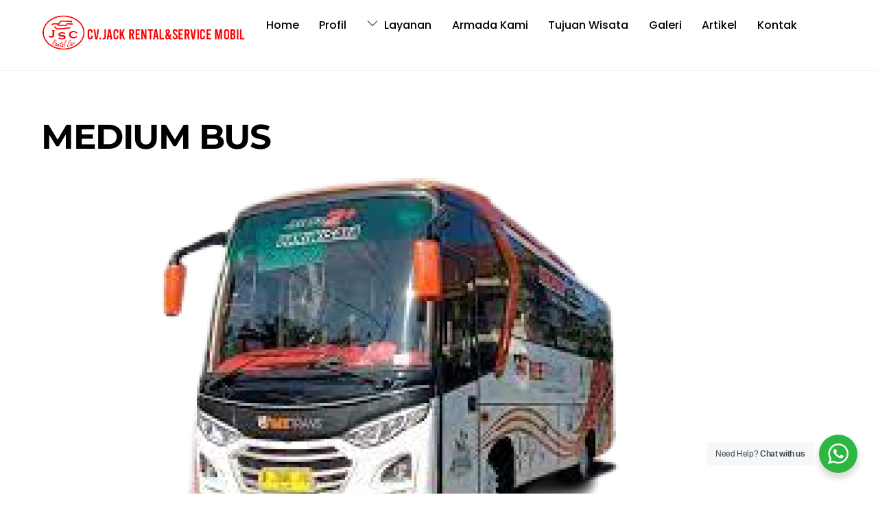

--- FILE ---
content_type: text/html; charset=UTF-8
request_url: https://rentalmobiltobasilangitjsc.com/kendaraan-2b/medium-bus-2800k/
body_size: 17674
content:
<!DOCTYPE html>
<html dir="ltr" lang="id"
 prefix="og: https://ogp.me/ns#" >
<head><meta charset="UTF-8"><meta name="viewport" content="width=device-width, initial-scale=1, minimum-scale=1"><style id="tb_inline_styles" data-no-optimize="1">.tb_animation_on{overflow-x:hidden}.themify_builder .wow{visibility:hidden;animation-fill-mode:both}[data-tf-animation]{will-change:transform,opacity,visibility}.themify_builder .tf_lax_done{transition-duration:.8s;transition-timing-function:cubic-bezier(.165,.84,.44,1)}[data-sticky-active].tb_sticky_scroll_active{z-index:1}[data-sticky-active].tb_sticky_scroll_active .hide-on-stick{display:none}@media(min-width:1025px){.hide-desktop{width:0!important;height:0!important;padding:0!important;visibility:hidden!important;margin:0!important;display:table-column!important;background:0!important;content-visibility:hidden;overflow:hidden!important}}@media(min-width:769px) and (max-width:1024px){.hide-tablet_landscape{width:0!important;height:0!important;padding:0!important;visibility:hidden!important;margin:0!important;display:table-column!important;background:0!important;content-visibility:hidden;overflow:hidden!important}}@media(min-width:601px) and (max-width:768px){.hide-tablet{width:0!important;height:0!important;padding:0!important;visibility:hidden!important;margin:0!important;display:table-column!important;background:0!important;content-visibility:hidden;overflow:hidden!important}}@media(max-width:600px){.hide-mobile{width:0!important;height:0!important;padding:0!important;visibility:hidden!important;margin:0!important;display:table-column!important;background:0!important;content-visibility:hidden;overflow:hidden!important}}@media(max-width:768px){div.module-gallery-grid{--galn:var(--galt)}}@media(max-width:600px){
 .themify_map.tf_map_loaded{width:100%!important}
 .ui.builder_button,.ui.nav li a{padding:.525em 1.15em}
 .fullheight>.row_inner:not(.tb_col_count_1){min-height:0}
 div.module-gallery-grid{--galn:var(--galm);gap:8px}
 }</style><noscript><style>.themify_builder .wow,.wow .tf_lazy{visibility:visible!important}</style></noscript> <style id="tf_lazy_style" data-no-optimize="1">
 .tf_svg_lazy{
 content-visibility:auto;
 background-size:100% 25%!important;
 background-repeat:no-repeat!important;
 background-position:0 0, 0 33.4%,0 66.6%,0 100%!important;
 transition:filter .3s linear!important;
 filter:blur(25px)!important; transform:translateZ(0)
 }
 .tf_svg_lazy_loaded{
 filter:blur(0)!important
 }
 [data-lazy]:is(.module,.module_row:not(.tb_first)),.module[data-lazy] .ui,.module_row[data-lazy]:not(.tb_first):is(>.row_inner,.module_column[data-lazy],.module_subrow[data-lazy]){
 background-image:none!important
 }
 </style><noscript><style>
 .tf_svg_lazy{
 display:none!important
 }
 </style></noscript><style id="tf_lazy_common" data-no-optimize="1">
 img{
 max-width:100%;
 height:auto
 }
 :where(.tf_in_flx,.tf_flx){display:inline-flex;flex-wrap:wrap;place-items:center}
 .tf_fa,:is(em,i) tf-lottie{display:inline-block;vertical-align:middle}:is(em,i) tf-lottie{width:1.5em;height:1.5em}.tf_fa{width:1em;height:1em;stroke-width:0;stroke:currentColor;overflow:visible;fill:currentColor;pointer-events:none;text-rendering:optimizeSpeed;buffered-rendering:static}#tf_svg symbol{overflow:visible}:where(.tf_lazy){position:relative;visibility:visible;display:block;opacity:.3}.wow .tf_lazy:not(.tf_swiper-slide){visibility:hidden;opacity:1}div.tf_audio_lazy audio{visibility:hidden;height:0;display:inline}.mejs-container{visibility:visible}.tf_iframe_lazy{transition:opacity .3s ease-in-out;min-height:10px}:where(.tf_flx),.tf_swiper-wrapper{display:flex}.tf_swiper-slide{flex-shrink:0;opacity:0;width:100%;height:100%}.tf_swiper-wrapper>br,.tf_lazy.tf_swiper-wrapper .tf_lazy:after,.tf_lazy.tf_swiper-wrapper .tf_lazy:before{display:none}.tf_lazy:after,.tf_lazy:before{content:'';display:inline-block;position:absolute;width:10px!important;height:10px!important;margin:0 3px;top:50%!important;inset-inline:auto 50%!important;border-radius:100%;background-color:currentColor;visibility:visible;animation:tf-hrz-loader infinite .75s cubic-bezier(.2,.68,.18,1.08)}.tf_lazy:after{width:6px!important;height:6px!important;inset-inline:50% auto!important;margin-top:3px;animation-delay:-.4s}@keyframes tf-hrz-loader{0%,100%{transform:scale(1);opacity:1}50%{transform:scale(.1);opacity:.6}}.tf_lazy_lightbox{position:fixed;background:rgba(11,11,11,.8);color:#ccc;top:0;left:0;display:flex;align-items:center;justify-content:center;z-index:999}.tf_lazy_lightbox .tf_lazy:after,.tf_lazy_lightbox .tf_lazy:before{background:#fff}.tf_vd_lazy,tf-lottie{display:flex;flex-wrap:wrap}tf-lottie{aspect-ratio:1.777}.tf_w.tf_vd_lazy video{width:100%;height:auto;position:static;object-fit:cover}
 </style><title>MEDIUM BUS - rentalmobiltobasilangitjsc.com</title><meta name="description" content="mulai dari IDR 2.800.000 juta /hari" /><meta name="robots" content="max-image-preview:large" /><link rel="canonical" href="https://rentalmobiltobasilangitjsc.com/kendaraan-2b/medium-bus-2800k/" /><meta name="generator" content="All in One SEO (AIOSEO) 4.3.8" /><meta property="og:locale" content="id_ID" /><meta property="og:site_name" content="rentalmobiltobasilangitjsc.com -" /><meta property="og:type" content="article" /><meta property="og:title" content="MEDIUM BUS - rentalmobiltobasilangitjsc.com" /><meta property="og:description" content="mulai dari IDR 2.800.000 juta /hari" /><meta property="og:url" content="https://rentalmobiltobasilangitjsc.com/kendaraan-2b/medium-bus-2800k/" /><meta property="article:published_time" content="2023-04-01T03:23:25+00:00" /><meta property="article:modified_time" content="2023-04-03T07:45:32+00:00" /><meta name="twitter:card" content="summary_large_image" /><meta name="twitter:title" content="MEDIUM BUS - rentalmobiltobasilangitjsc.com" /><meta name="twitter:description" content="mulai dari IDR 2.800.000 juta /hari" /><script type="application/ld+json" class="aioseo-schema">{"@context":"https:\/\/schema.org","@graph":[{"@type":"BlogPosting","@id":"https:\/\/rentalmobiltobasilangitjsc.com\/kendaraan-2b\/medium-bus-2800k\/#blogposting","name":"MEDIUM BUS - rentalmobiltobasilangitjsc.com","headline":"MEDIUM BUS","author":{"@id":"https:\/\/rentalmobiltobasilangitjsc.com\/author\/admin\/#author"},"publisher":{"@id":"https:\/\/rentalmobiltobasilangitjsc.com\/#organization"},"image":{"@type":"ImageObject","url":"https:\/\/rentalmobiltobasilangitjsc.com\/wp-content\/uploads\/2023\/04\/download__4_-removebg-preview.png","width":275,"height":183},"datePublished":"2023-04-01T03:23:25+07:00","dateModified":"2023-04-03T07:45:32+07:00","inLanguage":"id-ID","mainEntityOfPage":{"@id":"https:\/\/rentalmobiltobasilangitjsc.com\/kendaraan-2b\/medium-bus-2800k\/#webpage"},"isPartOf":{"@id":"https:\/\/rentalmobiltobasilangitjsc.com\/kendaraan-2b\/medium-bus-2800k\/#webpage"},"articleSection":"kendaraan 2B"},{"@type":"BreadcrumbList","@id":"https:\/\/rentalmobiltobasilangitjsc.com\/kendaraan-2b\/medium-bus-2800k\/#breadcrumblist","itemListElement":[{"@type":"ListItem","@id":"https:\/\/rentalmobiltobasilangitjsc.com\/#listItem","position":1,"item":{"@type":"WebPage","@id":"https:\/\/rentalmobiltobasilangitjsc.com\/","name":"Beranda","description":"Jenis Mobil Pilihan Armada Berikut ini pilihan unit mobil yang disediakan oleh Rental Mobil Toba Silangit JSC. Tarif sudah termasuk driver. Booking Via WhatsApp Booking Via WhatsApp Booking Via WhatsApp Booking Via WhatsApp Booking Via WhatsApp Booking Via WhatsApp Lihat Selengkapnya Testimonials Review Pelanggan Tentang Rental Mobil Toba Silangit Sudah beberapa kali menggunakan jasa Rental","url":"https:\/\/rentalmobiltobasilangitjsc.com\/"},"nextItem":"https:\/\/rentalmobiltobasilangitjsc.com\/category\/kendaraan-2b\/#listItem"},{"@type":"ListItem","@id":"https:\/\/rentalmobiltobasilangitjsc.com\/category\/kendaraan-2b\/#listItem","position":2,"item":{"@type":"WebPage","@id":"https:\/\/rentalmobiltobasilangitjsc.com\/category\/kendaraan-2b\/","name":"kendaraan 2B","description":"mulai dari IDR 2.800.000 juta \/hari","url":"https:\/\/rentalmobiltobasilangitjsc.com\/category\/kendaraan-2b\/"},"nextItem":"https:\/\/rentalmobiltobasilangitjsc.com\/kendaraan-2b\/medium-bus-2800k\/#listItem","previousItem":"https:\/\/rentalmobiltobasilangitjsc.com\/#listItem"},{"@type":"ListItem","@id":"https:\/\/rentalmobiltobasilangitjsc.com\/kendaraan-2b\/medium-bus-2800k\/#listItem","position":3,"item":{"@type":"WebPage","@id":"https:\/\/rentalmobiltobasilangitjsc.com\/kendaraan-2b\/medium-bus-2800k\/","name":"MEDIUM BUS","description":"mulai dari IDR 2.800.000 juta \/hari","url":"https:\/\/rentalmobiltobasilangitjsc.com\/kendaraan-2b\/medium-bus-2800k\/"},"previousItem":"https:\/\/rentalmobiltobasilangitjsc.com\/category\/kendaraan-2b\/#listItem"}]},{"@type":"Organization","@id":"https:\/\/rentalmobiltobasilangitjsc.com\/#organization","name":"rentalmobiltobasilangitjsc.com","url":"https:\/\/rentalmobiltobasilangitjsc.com\/"},{"@type":"Person","@id":"https:\/\/rentalmobiltobasilangitjsc.com\/author\/admin\/#author","url":"https:\/\/rentalmobiltobasilangitjsc.com\/author\/admin\/","name":"admin","image":{"@type":"ImageObject","@id":"https:\/\/rentalmobiltobasilangitjsc.com\/kendaraan-2b\/medium-bus-2800k\/#authorImage","url":"https:\/\/secure.gravatar.com\/avatar\/58d942f61e9398b1f1fda9229cd77f0a09bf3335a0b03d03354c1ad03b79c438?s=96&d=mm&r=g","width":96,"height":96,"caption":"admin"}},{"@type":"WebPage","@id":"https:\/\/rentalmobiltobasilangitjsc.com\/kendaraan-2b\/medium-bus-2800k\/#webpage","url":"https:\/\/rentalmobiltobasilangitjsc.com\/kendaraan-2b\/medium-bus-2800k\/","name":"MEDIUM BUS - rentalmobiltobasilangitjsc.com","description":"mulai dari IDR 2.800.000 juta \/hari","inLanguage":"id-ID","isPartOf":{"@id":"https:\/\/rentalmobiltobasilangitjsc.com\/#website"},"breadcrumb":{"@id":"https:\/\/rentalmobiltobasilangitjsc.com\/kendaraan-2b\/medium-bus-2800k\/#breadcrumblist"},"author":{"@id":"https:\/\/rentalmobiltobasilangitjsc.com\/author\/admin\/#author"},"creator":{"@id":"https:\/\/rentalmobiltobasilangitjsc.com\/author\/admin\/#author"},"image":{"@type":"ImageObject","url":"https:\/\/rentalmobiltobasilangitjsc.com\/wp-content\/uploads\/2023\/04\/download__4_-removebg-preview.png","@id":"https:\/\/rentalmobiltobasilangitjsc.com\/#mainImage","width":275,"height":183},"primaryImageOfPage":{"@id":"https:\/\/rentalmobiltobasilangitjsc.com\/kendaraan-2b\/medium-bus-2800k\/#mainImage"},"datePublished":"2023-04-01T03:23:25+07:00","dateModified":"2023-04-03T07:45:32+07:00"},{"@type":"WebSite","@id":"https:\/\/rentalmobiltobasilangitjsc.com\/#website","url":"https:\/\/rentalmobiltobasilangitjsc.com\/","name":"rentalmobiltobasilangitjsc.com","inLanguage":"id-ID","publisher":{"@id":"https:\/\/rentalmobiltobasilangitjsc.com\/#organization"}}]}</script><link rel="alternate" type="application/rss+xml" title="rentalmobiltobasilangitjsc.com &raquo; Feed" href="https://rentalmobiltobasilangitjsc.com/feed/" />
<link rel="alternate" type="application/rss+xml" title="rentalmobiltobasilangitjsc.com &raquo; Umpan Komentar" href="https://rentalmobiltobasilangitjsc.com/comments/feed/" />
<link rel="alternate" type="application/rss+xml" title="rentalmobiltobasilangitjsc.com &raquo; MEDIUM BUS Umpan Komentar" href="https://rentalmobiltobasilangitjsc.com/kendaraan-2b/medium-bus-2800k/feed/" />
<link rel="alternate" title="oEmbed (JSON)" type="application/json+oembed" href="https://rentalmobiltobasilangitjsc.com/wp-json/oembed/1.0/embed?url=https%3A%2F%2Frentalmobiltobasilangitjsc.com%2Fkendaraan-2b%2Fmedium-bus-2800k%2F" />
<link rel="alternate" title="oEmbed (XML)" type="text/xml+oembed" href="https://rentalmobiltobasilangitjsc.com/wp-json/oembed/1.0/embed?url=https%3A%2F%2Frentalmobiltobasilangitjsc.com%2Fkendaraan-2b%2Fmedium-bus-2800k%2F&#038;format=xml" />
<style id='wp-img-auto-sizes-contain-inline-css'>
img:is([sizes=auto i],[sizes^="auto," i]){contain-intrinsic-size:3000px 1500px}
/*# sourceURL=wp-img-auto-sizes-contain-inline-css */
</style>
<link rel="preload" href="https://rentalmobiltobasilangitjsc.com/wp-content/plugins/wp-whatsapp/assets/dist/css/style.css?ver=6.9" as="style"><link rel='stylesheet' id='nta-css-popup-css' href='https://rentalmobiltobasilangitjsc.com/wp-content/plugins/wp-whatsapp/assets/dist/css/style.css?ver=6.9' media='all' />
<style id='global-styles-inline-css'>
:root{--wp--preset--aspect-ratio--square: 1;--wp--preset--aspect-ratio--4-3: 4/3;--wp--preset--aspect-ratio--3-4: 3/4;--wp--preset--aspect-ratio--3-2: 3/2;--wp--preset--aspect-ratio--2-3: 2/3;--wp--preset--aspect-ratio--16-9: 16/9;--wp--preset--aspect-ratio--9-16: 9/16;--wp--preset--color--black: #000000;--wp--preset--color--cyan-bluish-gray: #abb8c3;--wp--preset--color--white: #ffffff;--wp--preset--color--pale-pink: #f78da7;--wp--preset--color--vivid-red: #cf2e2e;--wp--preset--color--luminous-vivid-orange: #ff6900;--wp--preset--color--luminous-vivid-amber: #fcb900;--wp--preset--color--light-green-cyan: #7bdcb5;--wp--preset--color--vivid-green-cyan: #00d084;--wp--preset--color--pale-cyan-blue: #8ed1fc;--wp--preset--color--vivid-cyan-blue: #0693e3;--wp--preset--color--vivid-purple: #9b51e0;--wp--preset--gradient--vivid-cyan-blue-to-vivid-purple: linear-gradient(135deg,rgb(6,147,227) 0%,rgb(155,81,224) 100%);--wp--preset--gradient--light-green-cyan-to-vivid-green-cyan: linear-gradient(135deg,rgb(122,220,180) 0%,rgb(0,208,130) 100%);--wp--preset--gradient--luminous-vivid-amber-to-luminous-vivid-orange: linear-gradient(135deg,rgb(252,185,0) 0%,rgb(255,105,0) 100%);--wp--preset--gradient--luminous-vivid-orange-to-vivid-red: linear-gradient(135deg,rgb(255,105,0) 0%,rgb(207,46,46) 100%);--wp--preset--gradient--very-light-gray-to-cyan-bluish-gray: linear-gradient(135deg,rgb(238,238,238) 0%,rgb(169,184,195) 100%);--wp--preset--gradient--cool-to-warm-spectrum: linear-gradient(135deg,rgb(74,234,220) 0%,rgb(151,120,209) 20%,rgb(207,42,186) 40%,rgb(238,44,130) 60%,rgb(251,105,98) 80%,rgb(254,248,76) 100%);--wp--preset--gradient--blush-light-purple: linear-gradient(135deg,rgb(255,206,236) 0%,rgb(152,150,240) 100%);--wp--preset--gradient--blush-bordeaux: linear-gradient(135deg,rgb(254,205,165) 0%,rgb(254,45,45) 50%,rgb(107,0,62) 100%);--wp--preset--gradient--luminous-dusk: linear-gradient(135deg,rgb(255,203,112) 0%,rgb(199,81,192) 50%,rgb(65,88,208) 100%);--wp--preset--gradient--pale-ocean: linear-gradient(135deg,rgb(255,245,203) 0%,rgb(182,227,212) 50%,rgb(51,167,181) 100%);--wp--preset--gradient--electric-grass: linear-gradient(135deg,rgb(202,248,128) 0%,rgb(113,206,126) 100%);--wp--preset--gradient--midnight: linear-gradient(135deg,rgb(2,3,129) 0%,rgb(40,116,252) 100%);--wp--preset--font-size--small: 13px;--wp--preset--font-size--medium: clamp(14px, 0.875rem + ((1vw - 3.2px) * 0.469), 20px);--wp--preset--font-size--large: clamp(22.041px, 1.378rem + ((1vw - 3.2px) * 1.091), 36px);--wp--preset--font-size--x-large: clamp(25.014px, 1.563rem + ((1vw - 3.2px) * 1.327), 42px);--wp--preset--font-family--system-font: -apple-system,BlinkMacSystemFont,"Segoe UI",Roboto,Oxygen-Sans,Ubuntu,Cantarell,"Helvetica Neue",sans-serif;--wp--preset--spacing--20: 0.44rem;--wp--preset--spacing--30: 0.67rem;--wp--preset--spacing--40: 1rem;--wp--preset--spacing--50: 1.5rem;--wp--preset--spacing--60: 2.25rem;--wp--preset--spacing--70: 3.38rem;--wp--preset--spacing--80: 5.06rem;--wp--preset--shadow--natural: 6px 6px 9px rgba(0, 0, 0, 0.2);--wp--preset--shadow--deep: 12px 12px 50px rgba(0, 0, 0, 0.4);--wp--preset--shadow--sharp: 6px 6px 0px rgba(0, 0, 0, 0.2);--wp--preset--shadow--outlined: 6px 6px 0px -3px rgb(255, 255, 255), 6px 6px rgb(0, 0, 0);--wp--preset--shadow--crisp: 6px 6px 0px rgb(0, 0, 0);}:where(body) { margin: 0; }.wp-site-blocks > .alignleft { float: left; margin-right: 2em; }.wp-site-blocks > .alignright { float: right; margin-left: 2em; }.wp-site-blocks > .aligncenter { justify-content: center; margin-left: auto; margin-right: auto; }:where(.wp-site-blocks) > * { margin-block-start: 24px; margin-block-end: 0; }:where(.wp-site-blocks) > :first-child { margin-block-start: 0; }:where(.wp-site-blocks) > :last-child { margin-block-end: 0; }:root { --wp--style--block-gap: 24px; }:root :where(.is-layout-flow) > :first-child{margin-block-start: 0;}:root :where(.is-layout-flow) > :last-child{margin-block-end: 0;}:root :where(.is-layout-flow) > *{margin-block-start: 24px;margin-block-end: 0;}:root :where(.is-layout-constrained) > :first-child{margin-block-start: 0;}:root :where(.is-layout-constrained) > :last-child{margin-block-end: 0;}:root :where(.is-layout-constrained) > *{margin-block-start: 24px;margin-block-end: 0;}:root :where(.is-layout-flex){gap: 24px;}:root :where(.is-layout-grid){gap: 24px;}.is-layout-flow > .alignleft{float: left;margin-inline-start: 0;margin-inline-end: 2em;}.is-layout-flow > .alignright{float: right;margin-inline-start: 2em;margin-inline-end: 0;}.is-layout-flow > .aligncenter{margin-left: auto !important;margin-right: auto !important;}.is-layout-constrained > .alignleft{float: left;margin-inline-start: 0;margin-inline-end: 2em;}.is-layout-constrained > .alignright{float: right;margin-inline-start: 2em;margin-inline-end: 0;}.is-layout-constrained > .aligncenter{margin-left: auto !important;margin-right: auto !important;}.is-layout-constrained > :where(:not(.alignleft):not(.alignright):not(.alignfull)){margin-left: auto !important;margin-right: auto !important;}body .is-layout-flex{display: flex;}.is-layout-flex{flex-wrap: wrap;align-items: center;}.is-layout-flex > :is(*, div){margin: 0;}body .is-layout-grid{display: grid;}.is-layout-grid > :is(*, div){margin: 0;}body{font-family: var(--wp--preset--font-family--system-font);font-size: var(--wp--preset--font-size--medium);line-height: 1.6;padding-top: 0px;padding-right: 0px;padding-bottom: 0px;padding-left: 0px;}a:where(:not(.wp-element-button)){text-decoration: underline;}:root :where(.wp-element-button, .wp-block-button__link){background-color: #32373c;border-width: 0;color: #fff;font-family: inherit;font-size: inherit;font-style: inherit;font-weight: inherit;letter-spacing: inherit;line-height: inherit;padding-top: calc(0.667em + 2px);padding-right: calc(1.333em + 2px);padding-bottom: calc(0.667em + 2px);padding-left: calc(1.333em + 2px);text-decoration: none;text-transform: inherit;}.has-black-color{color: var(--wp--preset--color--black) !important;}.has-cyan-bluish-gray-color{color: var(--wp--preset--color--cyan-bluish-gray) !important;}.has-white-color{color: var(--wp--preset--color--white) !important;}.has-pale-pink-color{color: var(--wp--preset--color--pale-pink) !important;}.has-vivid-red-color{color: var(--wp--preset--color--vivid-red) !important;}.has-luminous-vivid-orange-color{color: var(--wp--preset--color--luminous-vivid-orange) !important;}.has-luminous-vivid-amber-color{color: var(--wp--preset--color--luminous-vivid-amber) !important;}.has-light-green-cyan-color{color: var(--wp--preset--color--light-green-cyan) !important;}.has-vivid-green-cyan-color{color: var(--wp--preset--color--vivid-green-cyan) !important;}.has-pale-cyan-blue-color{color: var(--wp--preset--color--pale-cyan-blue) !important;}.has-vivid-cyan-blue-color{color: var(--wp--preset--color--vivid-cyan-blue) !important;}.has-vivid-purple-color{color: var(--wp--preset--color--vivid-purple) !important;}.has-black-background-color{background-color: var(--wp--preset--color--black) !important;}.has-cyan-bluish-gray-background-color{background-color: var(--wp--preset--color--cyan-bluish-gray) !important;}.has-white-background-color{background-color: var(--wp--preset--color--white) !important;}.has-pale-pink-background-color{background-color: var(--wp--preset--color--pale-pink) !important;}.has-vivid-red-background-color{background-color: var(--wp--preset--color--vivid-red) !important;}.has-luminous-vivid-orange-background-color{background-color: var(--wp--preset--color--luminous-vivid-orange) !important;}.has-luminous-vivid-amber-background-color{background-color: var(--wp--preset--color--luminous-vivid-amber) !important;}.has-light-green-cyan-background-color{background-color: var(--wp--preset--color--light-green-cyan) !important;}.has-vivid-green-cyan-background-color{background-color: var(--wp--preset--color--vivid-green-cyan) !important;}.has-pale-cyan-blue-background-color{background-color: var(--wp--preset--color--pale-cyan-blue) !important;}.has-vivid-cyan-blue-background-color{background-color: var(--wp--preset--color--vivid-cyan-blue) !important;}.has-vivid-purple-background-color{background-color: var(--wp--preset--color--vivid-purple) !important;}.has-black-border-color{border-color: var(--wp--preset--color--black) !important;}.has-cyan-bluish-gray-border-color{border-color: var(--wp--preset--color--cyan-bluish-gray) !important;}.has-white-border-color{border-color: var(--wp--preset--color--white) !important;}.has-pale-pink-border-color{border-color: var(--wp--preset--color--pale-pink) !important;}.has-vivid-red-border-color{border-color: var(--wp--preset--color--vivid-red) !important;}.has-luminous-vivid-orange-border-color{border-color: var(--wp--preset--color--luminous-vivid-orange) !important;}.has-luminous-vivid-amber-border-color{border-color: var(--wp--preset--color--luminous-vivid-amber) !important;}.has-light-green-cyan-border-color{border-color: var(--wp--preset--color--light-green-cyan) !important;}.has-vivid-green-cyan-border-color{border-color: var(--wp--preset--color--vivid-green-cyan) !important;}.has-pale-cyan-blue-border-color{border-color: var(--wp--preset--color--pale-cyan-blue) !important;}.has-vivid-cyan-blue-border-color{border-color: var(--wp--preset--color--vivid-cyan-blue) !important;}.has-vivid-purple-border-color{border-color: var(--wp--preset--color--vivid-purple) !important;}.has-vivid-cyan-blue-to-vivid-purple-gradient-background{background: var(--wp--preset--gradient--vivid-cyan-blue-to-vivid-purple) !important;}.has-light-green-cyan-to-vivid-green-cyan-gradient-background{background: var(--wp--preset--gradient--light-green-cyan-to-vivid-green-cyan) !important;}.has-luminous-vivid-amber-to-luminous-vivid-orange-gradient-background{background: var(--wp--preset--gradient--luminous-vivid-amber-to-luminous-vivid-orange) !important;}.has-luminous-vivid-orange-to-vivid-red-gradient-background{background: var(--wp--preset--gradient--luminous-vivid-orange-to-vivid-red) !important;}.has-very-light-gray-to-cyan-bluish-gray-gradient-background{background: var(--wp--preset--gradient--very-light-gray-to-cyan-bluish-gray) !important;}.has-cool-to-warm-spectrum-gradient-background{background: var(--wp--preset--gradient--cool-to-warm-spectrum) !important;}.has-blush-light-purple-gradient-background{background: var(--wp--preset--gradient--blush-light-purple) !important;}.has-blush-bordeaux-gradient-background{background: var(--wp--preset--gradient--blush-bordeaux) !important;}.has-luminous-dusk-gradient-background{background: var(--wp--preset--gradient--luminous-dusk) !important;}.has-pale-ocean-gradient-background{background: var(--wp--preset--gradient--pale-ocean) !important;}.has-electric-grass-gradient-background{background: var(--wp--preset--gradient--electric-grass) !important;}.has-midnight-gradient-background{background: var(--wp--preset--gradient--midnight) !important;}.has-small-font-size{font-size: var(--wp--preset--font-size--small) !important;}.has-medium-font-size{font-size: var(--wp--preset--font-size--medium) !important;}.has-large-font-size{font-size: var(--wp--preset--font-size--large) !important;}.has-x-large-font-size{font-size: var(--wp--preset--font-size--x-large) !important;}.has-system-font-font-family{font-family: var(--wp--preset--font-family--system-font) !important;}
:root :where(.wp-block-pullquote){font-size: clamp(0.984em, 0.984rem + ((1vw - 0.2em) * 0.645), 1.5em);line-height: 1.6;}
/*# sourceURL=global-styles-inline-css */
</style>
<script defer="defer" src="https://rentalmobiltobasilangitjsc.com/wp-includes/js/jquery/jquery.min.js?ver=3.7.1" id="jquery-core-js"></script>
<script defer="defer" src="https://rentalmobiltobasilangitjsc.com/wp-includes/js/jquery/jquery-migrate.min.js?ver=3.4.1" id="jquery-migrate-js"></script>
<link rel="https://api.w.org/" href="https://rentalmobiltobasilangitjsc.com/wp-json/" /><link rel="alternate" title="JSON" type="application/json" href="https://rentalmobiltobasilangitjsc.com/wp-json/wp/v2/posts/209" /><link rel="EditURI" type="application/rsd+xml" title="RSD" href="https://rentalmobiltobasilangitjsc.com/xmlrpc.php?rsd" />
<meta name="generator" content="WordPress 6.9" />
<link rel='shortlink' href='https://rentalmobiltobasilangitjsc.com/?p=209' /><style>@keyframes themifyAnimatedBG{
 0%{background-color:#33baab}100%{background-color:#e33b9e}50%{background-color:#4961d7}33.3%{background-color:#2ea85c}25%{background-color:#2bb8ed}20%{background-color:#dd5135}
 }
 .module_row.animated-bg{
 animation:themifyAnimatedBG 30000ms infinite alternate
 }</style><meta name="google-site-verification" content="JxWt4sCvPXQ7PrL8NR20gtC0mseEnNPbhWXJO3Wz8Q4" /><meta name="google-site-verification" content="dGUT5K9Civ-7f-5tXPEJe0aBuqun9FlMdu8cr8OxaP4" /><link rel="prefetch" href="https://rentalmobiltobasilangitjsc.com/wp-content/themes/themify-ultra/js/themify-script.js?ver=8.0.8" as="script" fetchpriority="low"><link rel="prefetch" href="https://rentalmobiltobasilangitjsc.com/wp-content/themes/themify-ultra/themify/js/modules/themify-sidemenu.js?ver=8.2.0" as="script" fetchpriority="low"><link rel="preload" href="https://rentalmobiltobasilangitjsc.com/wp-content/uploads/2023/03/logo-JSC.png" as="image"><link rel="preload" href="https://rentalmobiltobasilangitjsc.com/wp-content/themes/themify-ultra/themify/themify-builder/js/themify-builder-script.js?ver=8.2.0" as="script" fetchpriority="low"><style id="tf_gf_fonts_style">@font-face{font-family:'Montserrat';font-style:italic;font-display:swap;src:url(https://fonts.gstatic.com/s/montserrat/v31/JTUQjIg1_i6t8kCHKm459WxRxC7mw9c.woff2) format('woff2');unicode-range:U+0460-052F,U+1C80-1C8A,U+20B4,U+2DE0-2DFF,U+A640-A69F,U+FE2E-FE2F;}@font-face{font-family:'Montserrat';font-style:italic;font-display:swap;src:url(https://fonts.gstatic.com/s/montserrat/v31/JTUQjIg1_i6t8kCHKm459WxRzS7mw9c.woff2) format('woff2');unicode-range:U+0301,U+0400-045F,U+0490-0491,U+04B0-04B1,U+2116;}@font-face{font-family:'Montserrat';font-style:italic;font-display:swap;src:url(https://fonts.gstatic.com/s/montserrat/v31/JTUQjIg1_i6t8kCHKm459WxRxi7mw9c.woff2) format('woff2');unicode-range:U+0102-0103,U+0110-0111,U+0128-0129,U+0168-0169,U+01A0-01A1,U+01AF-01B0,U+0300-0301,U+0303-0304,U+0308-0309,U+0323,U+0329,U+1EA0-1EF9,U+20AB;}@font-face{font-family:'Montserrat';font-style:italic;font-display:swap;src:url(https://fonts.gstatic.com/s/montserrat/v31/JTUQjIg1_i6t8kCHKm459WxRxy7mw9c.woff2) format('woff2');unicode-range:U+0100-02BA,U+02BD-02C5,U+02C7-02CC,U+02CE-02D7,U+02DD-02FF,U+0304,U+0308,U+0329,U+1D00-1DBF,U+1E00-1E9F,U+1EF2-1EFF,U+2020,U+20A0-20AB,U+20AD-20C0,U+2113,U+2C60-2C7F,U+A720-A7FF;}@font-face{font-family:'Montserrat';font-style:italic;font-display:swap;src:url(https://fonts.gstatic.com/s/montserrat/v31/JTUQjIg1_i6t8kCHKm459WxRyS7m.woff2) format('woff2');unicode-range:U+0000-00FF,U+0131,U+0152-0153,U+02BB-02BC,U+02C6,U+02DA,U+02DC,U+0304,U+0308,U+0329,U+2000-206F,U+20AC,U+2122,U+2191,U+2193,U+2212,U+2215,U+FEFF,U+FFFD;}@font-face{font-family:'Montserrat';font-style:italic;font-weight:700;font-display:swap;src:url(https://fonts.gstatic.com/s/montserrat/v31/JTUQjIg1_i6t8kCHKm459WxRxC7mw9c.woff2) format('woff2');unicode-range:U+0460-052F,U+1C80-1C8A,U+20B4,U+2DE0-2DFF,U+A640-A69F,U+FE2E-FE2F;}@font-face{font-family:'Montserrat';font-style:italic;font-weight:700;font-display:swap;src:url(https://fonts.gstatic.com/s/montserrat/v31/JTUQjIg1_i6t8kCHKm459WxRzS7mw9c.woff2) format('woff2');unicode-range:U+0301,U+0400-045F,U+0490-0491,U+04B0-04B1,U+2116;}@font-face{font-family:'Montserrat';font-style:italic;font-weight:700;font-display:swap;src:url(https://fonts.gstatic.com/s/montserrat/v31/JTUQjIg1_i6t8kCHKm459WxRxi7mw9c.woff2) format('woff2');unicode-range:U+0102-0103,U+0110-0111,U+0128-0129,U+0168-0169,U+01A0-01A1,U+01AF-01B0,U+0300-0301,U+0303-0304,U+0308-0309,U+0323,U+0329,U+1EA0-1EF9,U+20AB;}@font-face{font-family:'Montserrat';font-style:italic;font-weight:700;font-display:swap;src:url(https://fonts.gstatic.com/s/montserrat/v31/JTUQjIg1_i6t8kCHKm459WxRxy7mw9c.woff2) format('woff2');unicode-range:U+0100-02BA,U+02BD-02C5,U+02C7-02CC,U+02CE-02D7,U+02DD-02FF,U+0304,U+0308,U+0329,U+1D00-1DBF,U+1E00-1E9F,U+1EF2-1EFF,U+2020,U+20A0-20AB,U+20AD-20C0,U+2113,U+2C60-2C7F,U+A720-A7FF;}@font-face{font-family:'Montserrat';font-style:italic;font-weight:700;font-display:swap;src:url(https://fonts.gstatic.com/s/montserrat/v31/JTUQjIg1_i6t8kCHKm459WxRyS7m.woff2) format('woff2');unicode-range:U+0000-00FF,U+0131,U+0152-0153,U+02BB-02BC,U+02C6,U+02DA,U+02DC,U+0304,U+0308,U+0329,U+2000-206F,U+20AC,U+2122,U+2191,U+2193,U+2212,U+2215,U+FEFF,U+FFFD;}@font-face{font-family:'Montserrat';font-display:swap;src:url(https://fonts.gstatic.com/s/montserrat/v31/JTUSjIg1_i6t8kCHKm459WRhyzbi.woff2) format('woff2');unicode-range:U+0460-052F,U+1C80-1C8A,U+20B4,U+2DE0-2DFF,U+A640-A69F,U+FE2E-FE2F;}@font-face{font-family:'Montserrat';font-display:swap;src:url(https://fonts.gstatic.com/s/montserrat/v31/JTUSjIg1_i6t8kCHKm459W1hyzbi.woff2) format('woff2');unicode-range:U+0301,U+0400-045F,U+0490-0491,U+04B0-04B1,U+2116;}@font-face{font-family:'Montserrat';font-display:swap;src:url(https://fonts.gstatic.com/s/montserrat/v31/JTUSjIg1_i6t8kCHKm459WZhyzbi.woff2) format('woff2');unicode-range:U+0102-0103,U+0110-0111,U+0128-0129,U+0168-0169,U+01A0-01A1,U+01AF-01B0,U+0300-0301,U+0303-0304,U+0308-0309,U+0323,U+0329,U+1EA0-1EF9,U+20AB;}@font-face{font-family:'Montserrat';font-display:swap;src:url(https://fonts.gstatic.com/s/montserrat/v31/JTUSjIg1_i6t8kCHKm459Wdhyzbi.woff2) format('woff2');unicode-range:U+0100-02BA,U+02BD-02C5,U+02C7-02CC,U+02CE-02D7,U+02DD-02FF,U+0304,U+0308,U+0329,U+1D00-1DBF,U+1E00-1E9F,U+1EF2-1EFF,U+2020,U+20A0-20AB,U+20AD-20C0,U+2113,U+2C60-2C7F,U+A720-A7FF;}@font-face{font-family:'Montserrat';font-display:swap;src:url(https://fonts.gstatic.com/s/montserrat/v31/JTUSjIg1_i6t8kCHKm459Wlhyw.woff2) format('woff2');unicode-range:U+0000-00FF,U+0131,U+0152-0153,U+02BB-02BC,U+02C6,U+02DA,U+02DC,U+0304,U+0308,U+0329,U+2000-206F,U+20AC,U+2122,U+2191,U+2193,U+2212,U+2215,U+FEFF,U+FFFD;}@font-face{font-family:'Montserrat';font-weight:700;font-display:swap;src:url(https://fonts.gstatic.com/s/montserrat/v31/JTUSjIg1_i6t8kCHKm459WRhyzbi.woff2) format('woff2');unicode-range:U+0460-052F,U+1C80-1C8A,U+20B4,U+2DE0-2DFF,U+A640-A69F,U+FE2E-FE2F;}@font-face{font-family:'Montserrat';font-weight:700;font-display:swap;src:url(https://fonts.gstatic.com/s/montserrat/v31/JTUSjIg1_i6t8kCHKm459W1hyzbi.woff2) format('woff2');unicode-range:U+0301,U+0400-045F,U+0490-0491,U+04B0-04B1,U+2116;}@font-face{font-family:'Montserrat';font-weight:700;font-display:swap;src:url(https://fonts.gstatic.com/s/montserrat/v31/JTUSjIg1_i6t8kCHKm459WZhyzbi.woff2) format('woff2');unicode-range:U+0102-0103,U+0110-0111,U+0128-0129,U+0168-0169,U+01A0-01A1,U+01AF-01B0,U+0300-0301,U+0303-0304,U+0308-0309,U+0323,U+0329,U+1EA0-1EF9,U+20AB;}@font-face{font-family:'Montserrat';font-weight:700;font-display:swap;src:url(https://fonts.gstatic.com/s/montserrat/v31/JTUSjIg1_i6t8kCHKm459Wdhyzbi.woff2) format('woff2');unicode-range:U+0100-02BA,U+02BD-02C5,U+02C7-02CC,U+02CE-02D7,U+02DD-02FF,U+0304,U+0308,U+0329,U+1D00-1DBF,U+1E00-1E9F,U+1EF2-1EFF,U+2020,U+20A0-20AB,U+20AD-20C0,U+2113,U+2C60-2C7F,U+A720-A7FF;}@font-face{font-family:'Montserrat';font-weight:700;font-display:swap;src:url(https://fonts.gstatic.com/s/montserrat/v31/JTUSjIg1_i6t8kCHKm459Wlhyw.woff2) format('woff2');unicode-range:U+0000-00FF,U+0131,U+0152-0153,U+02BB-02BC,U+02C6,U+02DA,U+02DC,U+0304,U+0308,U+0329,U+2000-206F,U+20AC,U+2122,U+2191,U+2193,U+2212,U+2215,U+FEFF,U+FFFD;}@font-face{font-family:'Poppins';font-style:italic;font-display:swap;src:url(https://fonts.gstatic.com/s/poppins/v24/pxiGyp8kv8JHgFVrJJLucXtAKPY.woff2) format('woff2');unicode-range:U+0900-097F,U+1CD0-1CF9,U+200C-200D,U+20A8,U+20B9,U+20F0,U+25CC,U+A830-A839,U+A8E0-A8FF,U+11B00-11B09;}@font-face{font-family:'Poppins';font-style:italic;font-display:swap;src:url(https://fonts.gstatic.com/s/poppins/v24/pxiGyp8kv8JHgFVrJJLufntAKPY.woff2) format('woff2');unicode-range:U+0100-02BA,U+02BD-02C5,U+02C7-02CC,U+02CE-02D7,U+02DD-02FF,U+0304,U+0308,U+0329,U+1D00-1DBF,U+1E00-1E9F,U+1EF2-1EFF,U+2020,U+20A0-20AB,U+20AD-20C0,U+2113,U+2C60-2C7F,U+A720-A7FF;}@font-face{font-family:'Poppins';font-style:italic;font-display:swap;src:url(https://fonts.gstatic.com/s/poppins/v24/pxiGyp8kv8JHgFVrJJLucHtA.woff2) format('woff2');unicode-range:U+0000-00FF,U+0131,U+0152-0153,U+02BB-02BC,U+02C6,U+02DA,U+02DC,U+0304,U+0308,U+0329,U+2000-206F,U+20AC,U+2122,U+2191,U+2193,U+2212,U+2215,U+FEFF,U+FFFD;}@font-face{font-family:'Poppins';font-style:italic;font-weight:500;font-display:swap;src:url(https://fonts.gstatic.com/s/poppins/v24/pxiDyp8kv8JHgFVrJJLmg1hVFteOcEg.woff2) format('woff2');unicode-range:U+0900-097F,U+1CD0-1CF9,U+200C-200D,U+20A8,U+20B9,U+20F0,U+25CC,U+A830-A839,U+A8E0-A8FF,U+11B00-11B09;}@font-face{font-family:'Poppins';font-style:italic;font-weight:500;font-display:swap;src:url(https://fonts.gstatic.com/s/poppins/v24/pxiDyp8kv8JHgFVrJJLmg1hVGdeOcEg.woff2) format('woff2');unicode-range:U+0100-02BA,U+02BD-02C5,U+02C7-02CC,U+02CE-02D7,U+02DD-02FF,U+0304,U+0308,U+0329,U+1D00-1DBF,U+1E00-1E9F,U+1EF2-1EFF,U+2020,U+20A0-20AB,U+20AD-20C0,U+2113,U+2C60-2C7F,U+A720-A7FF;}@font-face{font-family:'Poppins';font-style:italic;font-weight:500;font-display:swap;src:url(https://fonts.gstatic.com/s/poppins/v24/pxiDyp8kv8JHgFVrJJLmg1hVF9eO.woff2) format('woff2');unicode-range:U+0000-00FF,U+0131,U+0152-0153,U+02BB-02BC,U+02C6,U+02DA,U+02DC,U+0304,U+0308,U+0329,U+2000-206F,U+20AC,U+2122,U+2191,U+2193,U+2212,U+2215,U+FEFF,U+FFFD;}@font-face{font-family:'Poppins';font-display:swap;src:url(https://fonts.gstatic.com/s/poppins/v24/pxiEyp8kv8JHgFVrJJbecmNE.woff2) format('woff2');unicode-range:U+0900-097F,U+1CD0-1CF9,U+200C-200D,U+20A8,U+20B9,U+20F0,U+25CC,U+A830-A839,U+A8E0-A8FF,U+11B00-11B09;}@font-face{font-family:'Poppins';font-display:swap;src:url(https://fonts.gstatic.com/s/poppins/v24/pxiEyp8kv8JHgFVrJJnecmNE.woff2) format('woff2');unicode-range:U+0100-02BA,U+02BD-02C5,U+02C7-02CC,U+02CE-02D7,U+02DD-02FF,U+0304,U+0308,U+0329,U+1D00-1DBF,U+1E00-1E9F,U+1EF2-1EFF,U+2020,U+20A0-20AB,U+20AD-20C0,U+2113,U+2C60-2C7F,U+A720-A7FF;}@font-face{font-family:'Poppins';font-display:swap;src:url(https://fonts.gstatic.com/s/poppins/v24/pxiEyp8kv8JHgFVrJJfecg.woff2) format('woff2');unicode-range:U+0000-00FF,U+0131,U+0152-0153,U+02BB-02BC,U+02C6,U+02DA,U+02DC,U+0304,U+0308,U+0329,U+2000-206F,U+20AC,U+2122,U+2191,U+2193,U+2212,U+2215,U+FEFF,U+FFFD;}@font-face{font-family:'Poppins';font-weight:500;font-display:swap;src:url(https://fonts.gstatic.com/s/poppins/v24/pxiByp8kv8JHgFVrLGT9Z11lFc-K.woff2) format('woff2');unicode-range:U+0900-097F,U+1CD0-1CF9,U+200C-200D,U+20A8,U+20B9,U+20F0,U+25CC,U+A830-A839,U+A8E0-A8FF,U+11B00-11B09;}@font-face{font-family:'Poppins';font-weight:500;font-display:swap;src:url(https://fonts.gstatic.com/s/poppins/v24/pxiByp8kv8JHgFVrLGT9Z1JlFc-K.woff2) format('woff2');unicode-range:U+0100-02BA,U+02BD-02C5,U+02C7-02CC,U+02CE-02D7,U+02DD-02FF,U+0304,U+0308,U+0329,U+1D00-1DBF,U+1E00-1E9F,U+1EF2-1EFF,U+2020,U+20A0-20AB,U+20AD-20C0,U+2113,U+2C60-2C7F,U+A720-A7FF;}@font-face{font-family:'Poppins';font-weight:500;font-display:swap;src:url(https://fonts.gstatic.com/s/poppins/v24/pxiByp8kv8JHgFVrLGT9Z1xlFQ.woff2) format('woff2');unicode-range:U+0000-00FF,U+0131,U+0152-0153,U+02BB-02BC,U+02C6,U+02DA,U+02DC,U+0304,U+0308,U+0329,U+2000-206F,U+20AC,U+2122,U+2191,U+2193,U+2212,U+2215,U+FEFF,U+FFFD;}@font-face{font-family:'Public Sans';font-style:italic;font-display:swap;src:url(https://fonts.gstatic.com/s/publicsans/v21/ijwTs572Xtc6ZYQws9YVwnNDTJPax9k0.woff2) format('woff2');unicode-range:U+0102-0103,U+0110-0111,U+0128-0129,U+0168-0169,U+01A0-01A1,U+01AF-01B0,U+0300-0301,U+0303-0304,U+0308-0309,U+0323,U+0329,U+1EA0-1EF9,U+20AB;}@font-face{font-family:'Public Sans';font-style:italic;font-display:swap;src:url(https://fonts.gstatic.com/s/publicsans/v21/ijwTs572Xtc6ZYQws9YVwnNDTJLax9k0.woff2) format('woff2');unicode-range:U+0100-02BA,U+02BD-02C5,U+02C7-02CC,U+02CE-02D7,U+02DD-02FF,U+0304,U+0308,U+0329,U+1D00-1DBF,U+1E00-1E9F,U+1EF2-1EFF,U+2020,U+20A0-20AB,U+20AD-20C0,U+2113,U+2C60-2C7F,U+A720-A7FF;}@font-face{font-family:'Public Sans';font-style:italic;font-display:swap;src:url(https://fonts.gstatic.com/s/publicsans/v21/ijwTs572Xtc6ZYQws9YVwnNDTJzaxw.woff2) format('woff2');unicode-range:U+0000-00FF,U+0131,U+0152-0153,U+02BB-02BC,U+02C6,U+02DA,U+02DC,U+0304,U+0308,U+0329,U+2000-206F,U+20AC,U+2122,U+2191,U+2193,U+2212,U+2215,U+FEFF,U+FFFD;}@font-face{font-family:'Public Sans';font-style:italic;font-weight:600;font-display:swap;src:url(https://fonts.gstatic.com/s/publicsans/v21/ijwTs572Xtc6ZYQws9YVwnNDTJPax9k0.woff2) format('woff2');unicode-range:U+0102-0103,U+0110-0111,U+0128-0129,U+0168-0169,U+01A0-01A1,U+01AF-01B0,U+0300-0301,U+0303-0304,U+0308-0309,U+0323,U+0329,U+1EA0-1EF9,U+20AB;}@font-face{font-family:'Public Sans';font-style:italic;font-weight:600;font-display:swap;src:url(https://fonts.gstatic.com/s/publicsans/v21/ijwTs572Xtc6ZYQws9YVwnNDTJLax9k0.woff2) format('woff2');unicode-range:U+0100-02BA,U+02BD-02C5,U+02C7-02CC,U+02CE-02D7,U+02DD-02FF,U+0304,U+0308,U+0329,U+1D00-1DBF,U+1E00-1E9F,U+1EF2-1EFF,U+2020,U+20A0-20AB,U+20AD-20C0,U+2113,U+2C60-2C7F,U+A720-A7FF;}@font-face{font-family:'Public Sans';font-style:italic;font-weight:600;font-display:swap;src:url(https://fonts.gstatic.com/s/publicsans/v21/ijwTs572Xtc6ZYQws9YVwnNDTJzaxw.woff2) format('woff2');unicode-range:U+0000-00FF,U+0131,U+0152-0153,U+02BB-02BC,U+02C6,U+02DA,U+02DC,U+0304,U+0308,U+0329,U+2000-206F,U+20AC,U+2122,U+2191,U+2193,U+2212,U+2215,U+FEFF,U+FFFD;}@font-face{font-family:'Public Sans';font-style:italic;font-weight:700;font-display:swap;src:url(https://fonts.gstatic.com/s/publicsans/v21/ijwTs572Xtc6ZYQws9YVwnNDTJPax9k0.woff2) format('woff2');unicode-range:U+0102-0103,U+0110-0111,U+0128-0129,U+0168-0169,U+01A0-01A1,U+01AF-01B0,U+0300-0301,U+0303-0304,U+0308-0309,U+0323,U+0329,U+1EA0-1EF9,U+20AB;}@font-face{font-family:'Public Sans';font-style:italic;font-weight:700;font-display:swap;src:url(https://fonts.gstatic.com/s/publicsans/v21/ijwTs572Xtc6ZYQws9YVwnNDTJLax9k0.woff2) format('woff2');unicode-range:U+0100-02BA,U+02BD-02C5,U+02C7-02CC,U+02CE-02D7,U+02DD-02FF,U+0304,U+0308,U+0329,U+1D00-1DBF,U+1E00-1E9F,U+1EF2-1EFF,U+2020,U+20A0-20AB,U+20AD-20C0,U+2113,U+2C60-2C7F,U+A720-A7FF;}@font-face{font-family:'Public Sans';font-style:italic;font-weight:700;font-display:swap;src:url(https://fonts.gstatic.com/s/publicsans/v21/ijwTs572Xtc6ZYQws9YVwnNDTJzaxw.woff2) format('woff2');unicode-range:U+0000-00FF,U+0131,U+0152-0153,U+02BB-02BC,U+02C6,U+02DA,U+02DC,U+0304,U+0308,U+0329,U+2000-206F,U+20AC,U+2122,U+2191,U+2193,U+2212,U+2215,U+FEFF,U+FFFD;}@font-face{font-family:'Public Sans';font-display:swap;src:url(https://fonts.gstatic.com/s/publicsans/v21/ijwRs572Xtc6ZYQws9YVwnNJfJ7Cww.woff2) format('woff2');unicode-range:U+0102-0103,U+0110-0111,U+0128-0129,U+0168-0169,U+01A0-01A1,U+01AF-01B0,U+0300-0301,U+0303-0304,U+0308-0309,U+0323,U+0329,U+1EA0-1EF9,U+20AB;}@font-face{font-family:'Public Sans';font-display:swap;src:url(https://fonts.gstatic.com/s/publicsans/v21/ijwRs572Xtc6ZYQws9YVwnNIfJ7Cww.woff2) format('woff2');unicode-range:U+0100-02BA,U+02BD-02C5,U+02C7-02CC,U+02CE-02D7,U+02DD-02FF,U+0304,U+0308,U+0329,U+1D00-1DBF,U+1E00-1E9F,U+1EF2-1EFF,U+2020,U+20A0-20AB,U+20AD-20C0,U+2113,U+2C60-2C7F,U+A720-A7FF;}@font-face{font-family:'Public Sans';font-display:swap;src:url(https://fonts.gstatic.com/s/publicsans/v21/ijwRs572Xtc6ZYQws9YVwnNGfJ4.woff2) format('woff2');unicode-range:U+0000-00FF,U+0131,U+0152-0153,U+02BB-02BC,U+02C6,U+02DA,U+02DC,U+0304,U+0308,U+0329,U+2000-206F,U+20AC,U+2122,U+2191,U+2193,U+2212,U+2215,U+FEFF,U+FFFD;}@font-face{font-family:'Public Sans';font-weight:600;font-display:swap;src:url(https://fonts.gstatic.com/s/publicsans/v21/ijwRs572Xtc6ZYQws9YVwnNJfJ7Cww.woff2) format('woff2');unicode-range:U+0102-0103,U+0110-0111,U+0128-0129,U+0168-0169,U+01A0-01A1,U+01AF-01B0,U+0300-0301,U+0303-0304,U+0308-0309,U+0323,U+0329,U+1EA0-1EF9,U+20AB;}@font-face{font-family:'Public Sans';font-weight:600;font-display:swap;src:url(https://fonts.gstatic.com/s/publicsans/v21/ijwRs572Xtc6ZYQws9YVwnNIfJ7Cww.woff2) format('woff2');unicode-range:U+0100-02BA,U+02BD-02C5,U+02C7-02CC,U+02CE-02D7,U+02DD-02FF,U+0304,U+0308,U+0329,U+1D00-1DBF,U+1E00-1E9F,U+1EF2-1EFF,U+2020,U+20A0-20AB,U+20AD-20C0,U+2113,U+2C60-2C7F,U+A720-A7FF;}@font-face{font-family:'Public Sans';font-weight:600;font-display:swap;src:url(https://fonts.gstatic.com/s/publicsans/v21/ijwRs572Xtc6ZYQws9YVwnNGfJ4.woff2) format('woff2');unicode-range:U+0000-00FF,U+0131,U+0152-0153,U+02BB-02BC,U+02C6,U+02DA,U+02DC,U+0304,U+0308,U+0329,U+2000-206F,U+20AC,U+2122,U+2191,U+2193,U+2212,U+2215,U+FEFF,U+FFFD;}@font-face{font-family:'Public Sans';font-weight:700;font-display:swap;src:url(https://fonts.gstatic.com/s/publicsans/v21/ijwRs572Xtc6ZYQws9YVwnNJfJ7Cww.woff2) format('woff2');unicode-range:U+0102-0103,U+0110-0111,U+0128-0129,U+0168-0169,U+01A0-01A1,U+01AF-01B0,U+0300-0301,U+0303-0304,U+0308-0309,U+0323,U+0329,U+1EA0-1EF9,U+20AB;}@font-face{font-family:'Public Sans';font-weight:700;font-display:swap;src:url(https://fonts.gstatic.com/s/publicsans/v21/ijwRs572Xtc6ZYQws9YVwnNIfJ7Cww.woff2) format('woff2');unicode-range:U+0100-02BA,U+02BD-02C5,U+02C7-02CC,U+02CE-02D7,U+02DD-02FF,U+0304,U+0308,U+0329,U+1D00-1DBF,U+1E00-1E9F,U+1EF2-1EFF,U+2020,U+20A0-20AB,U+20AD-20C0,U+2113,U+2C60-2C7F,U+A720-A7FF;}@font-face{font-family:'Public Sans';font-weight:700;font-display:swap;src:url(https://fonts.gstatic.com/s/publicsans/v21/ijwRs572Xtc6ZYQws9YVwnNGfJ4.woff2) format('woff2');unicode-range:U+0000-00FF,U+0131,U+0152-0153,U+02BB-02BC,U+02C6,U+02DA,U+02DC,U+0304,U+0308,U+0329,U+2000-206F,U+20AC,U+2122,U+2191,U+2193,U+2212,U+2215,U+FEFF,U+FFFD;}</style><link rel="preload" fetchpriority="high" href="https://rentalmobiltobasilangitjsc.com/wp-content/uploads/themify-concate/2601557842/themify-3656066721.css" as="style"><link fetchpriority="high" id="themify_concate-css" rel="stylesheet" href="https://rentalmobiltobasilangitjsc.com/wp-content/uploads/themify-concate/2601557842/themify-3656066721.css"></head>
<body data-rsssl=1 class="wp-singular post-template-default single single-post postid-209 single-format-standard wp-theme-themify-ultra skin-default sidebar-none default_width no-home tb_animation_on ready-view header-horizontal fixed-header-enabled footer-block tagline-off search-off single-classic-layout sidemenu-active">
<a class="screen-reader-text skip-to-content" href="#content">Skip to content</a><svg id="tf_svg" style="display:none"><defs><symbol id="tf-ti-angle-down" viewBox="0 0 32 32"><path d="m30.8 9.6-1.4-1.3L16 21.6 2.6 8.3 1.2 9.6 16 24.3z"/></symbol><symbol id="tf-fab-facebook-square" viewBox="0 0 32 32"><path d="M28 5v22q0 1.25-.88 2.13T25 30h-5.31V18.94h3.75l.56-4.25h-4.31v-2.7q0-.68.12-1.08t.63-.7 1.31-.27H24V6.19q-1.31-.2-3.25-.2-2.5 0-3.97 1.48t-1.47 4.1v3.12H11.5v4.25h3.81V30H3q-1.25 0-2.13-.88T0 27V5q0-1.25.87-2.13T3 2h22q1.25 0 2.12.87T28 5z"/></symbol><symbol id="tf-fab-instagram" viewBox="0 0 32 32"><path d="M14 8.81q3 0 5.1 2.1t2.09 5.1-2.1 5.08T14 23.2t-5.1-2.1T6.82 16t2.1-5.1T14 8.82zm0 11.88q1.94 0 3.31-1.38T18.7 16t-1.38-3.31T14 11.3t-3.31 1.38T9.3 16t1.38 3.31T14 20.7zM23.13 8.5q0 .69-.47 1.19t-1.16.5-1.19-.5-.5-1.19.5-1.16 1.19-.46 1.16.46.46 1.16zm4.8 1.75Q28 11.94 28 16t-.06 5.75q-.19 3.81-2.28 5.9t-5.9 2.23Q18.05 30 14 30t-5.75-.13q-3.81-.18-5.87-2.25-.82-.75-1.32-1.75t-.72-1.93-.21-2.2Q0 20.07 0 16t.13-5.81Q.3 6.44 2.38 4.37q2.06-2.12 5.87-2.31Q9.94 2 14 2t5.75.06q3.81.19 5.9 2.28t2.29 5.9zm-3 14q.2-.5.32-1.28t.19-1.88.06-1.78V12.7l-.06-1.78-.19-1.88-.31-1.28q-.75-1.94-2.69-2.69-.5-.18-1.28-.31t-1.88-.19-1.75-.06H10.7l-1.78.06-1.88.19-1.28.31q-1.94.75-2.69 2.7-.18.5-.31 1.27t-.19 1.88-.06 1.75v6l.03 1.53.1 1.6.18 1.34.25 1.12q.82 1.94 2.69 2.69.5.19 1.28.31t1.88.19 1.75.06h6.65l1.78-.06 1.88-.19 1.28-.31q1.94-.81 2.69-2.69z"/></symbol><symbol id="tf-fab-whatsapp" viewBox="0 0 32 32"><path d="M23.81 6.06q4.2 4.2 4.2 9.82 0 5.75-4.13 9.8T14 29.76q-3.56 0-6.62-1.69L0 30l2-7.19Q.13 19.63.13 15.88q0-5.75 4.06-9.82T14 2t9.82 4.06zM14 27.44q4.75 0 8.19-3.4t3.44-8.16q.06-4.63-3.5-8.13Q18.75 4.38 14 4.38T5.84 7.75t-3.4 8.13q0 3.3 1.81 6.12l.25.44-1.19 4.25 4.38-1.13.44.25q2.68 1.63 5.87 1.63zm6.31-8.69q.63.31.7.44.18.37-.26 1.69-.19.5-.97 1.03t-1.34.6q-1.63.24-4.19-.88-3.06-1.32-5.88-5.25-1.43-1.94-1.43-3.57 0-1.56 1.18-2.94.44-.37.94-.37h.7q.55 0 .74.56l1.06 2.57q.2.37.07.62-.25.56-.63.97t-.44.47.07.44q.87 1.62 1.9 2.43t2.78 1.7q.5.24.75-.07.82-.94 1.13-1.38.25-.37.75-.18t2.37 1.12z"/></symbol><symbol id="tf-fas-phone-alt" viewBox="0 0 32 32"><path d="m31.09 22.61-7-3a1.5 1.5 0 0 0-1.75.43l-3.1 3.8A23.16 23.16 0 0 1 8.16 12.75l3.79-3.1c.52-.43.7-1.14.43-1.75l-3-7A1.51 1.51 0 0 0 7.66.04l-6.5 1.5A1.5 1.5 0 0 0 0 3a29 29 0 0 0 29 29c.7 0 1.3-.48 1.46-1.16l1.5-6.5c.16-.71-.2-1.44-.87-1.73Zm0 0"/></symbol></defs></svg><script> </script><div id="pagewrap" class="tf_box hfeed site"><div id="headerwrap" class=' tf_box'> <div class="header-icons tf_hide"><a id="menu-icon" class="tf_inline_b tf_text_dec" href="#mobile-menu" aria-label="Menu"><span class="menu-icon-inner tf_inline_b tf_vmiddle tf_overflow"></span><span class="screen-reader-text">Menu</span></a> </div><header id="header" class="tf_box pagewidth tf_clearfix" itemscope="itemscope" itemtype="https://schema.org/WPHeader"><div class="header-bar tf_box"> <div id="site-logo"><a href="https://rentalmobiltobasilangitjsc.com" title="rentalmobiltobasilangitjsc.com"><img src="https://rentalmobiltobasilangitjsc.com/wp-content/uploads/2023/03/logo-JSC.png" alt="rentalmobiltobasilangitjsc.com" class="site-logo-image" width="300" data-tf-not-load="1" fetchpriority="high"></a></div></div><div id="mobile-menu" class="sidemenu sidemenu-off tf_scrollbar"><div class="navbar-wrapper tf_clearfix"><div class="social-widget tf_inline_b tf_vmiddle"> </div><nav id="main-nav-wrap" itemscope="itemscope" itemtype="https://schema.org/SiteNavigationElement"><ul id="main-nav" class="main-nav tf_clearfix tf_box"><li id="menu-item-10" class="menu-item-page-8 menu-item menu-item-type-post_type menu-item-object-page menu-item-home menu-item-10"><a href="https://rentalmobiltobasilangitjsc.com/">Home</a> </li>
<li id="menu-item-19" class="menu-item-page-11 menu-item menu-item-type-post_type menu-item-object-page menu-item-19"><a href="https://rentalmobiltobasilangitjsc.com/profil/">Profil</a> </li>
<li id="menu-item-248" class="menu-item-page-222 menu-item menu-item-type-post_type menu-item-object-page menu-item-has-children has-sub-menu menu-item-248 themify_toggle_dropdown" aria-haspopup="true"><a href="https://rentalmobiltobasilangitjsc.com/layanan/"><em> <svg class="tf_fa tf-ti-angle-down" aria-hidden="true"><use href="#tf-ti-angle-down"></use></svg></em> Layanan<span class="child-arrow"></span></a> <ul class="sub-menu"><li id="menu-item-18" class="menu-item-page-13 menu-item menu-item-type-post_type menu-item-object-page menu-item-18 menu-page-13-parent-248"><a href="https://rentalmobiltobasilangitjsc.com/rental-mobil-tersedia/">Rental Mobil</a> </li>
<li id="menu-item-247" class="menu-item-page-224 menu-item menu-item-type-post_type menu-item-object-page menu-item-247 menu-page-224-parent-248"><a href="https://rentalmobiltobasilangitjsc.com/antar-jemput-bandara/">Antar Jemput Bandara</a> </li>
<li id="menu-item-246" class="menu-item-page-226 menu-item menu-item-type-post_type menu-item-object-page menu-item-246 menu-page-226-parent-248"><a href="https://rentalmobiltobasilangitjsc.com/city-tour/">City Tour</a> </li>
<li id="menu-item-245" class="menu-item-page-228 menu-item menu-item-type-post_type menu-item-object-page menu-item-245 menu-page-228-parent-248"><a href="https://rentalmobiltobasilangitjsc.com/drop-antar-kota/">Drop Antar Kota</a> </li>
<li id="menu-item-244" class="menu-item-page-230 menu-item menu-item-type-post_type menu-item-object-page menu-item-244 menu-page-230-parent-248"><a href="https://rentalmobiltobasilangitjsc.com/service-car/">Service Car</a> </li>
<li id="menu-item-243" class="menu-item-page-232 menu-item menu-item-type-post_type menu-item-object-page menu-item-243 menu-page-232-parent-248"><a href="https://rentalmobiltobasilangitjsc.com/car-wash/">Car Wash</a> </li>
<li id="menu-item-242" class="menu-item-page-234 menu-item menu-item-type-post_type menu-item-object-page menu-item-242 menu-page-234-parent-248"><a href="https://rentalmobiltobasilangitjsc.com/paket-wisata/">Paket Wisata</a> </li>
<li id="menu-item-241" class="menu-item-page-236 menu-item menu-item-type-post_type menu-item-object-page menu-item-241 menu-page-236-parent-248"><a href="https://rentalmobiltobasilangitjsc.com/tour-travel/">Tour &#038; Travel</a> </li>
</ul></li>
<li id="menu-item-22" class="menu-item-page-20 menu-item menu-item-type-post_type menu-item-object-page menu-item-22"><a href="https://rentalmobiltobasilangitjsc.com/galeri/">Armada Kami</a> </li>
<li id="menu-item-240" class="menu-item-page-238 menu-item menu-item-type-post_type menu-item-object-page menu-item-240"><a href="https://rentalmobiltobasilangitjsc.com/tujuan-wisata/">Tujuan Wisata</a> </li>
<li id="menu-item-413" class="menu-item-page-411 menu-item menu-item-type-post_type menu-item-object-page menu-item-413"><a href="https://rentalmobiltobasilangitjsc.com/galeri-2/">Galeri</a> </li>
<li id="menu-item-469" class="menu-item-page-467 menu-item menu-item-type-post_type menu-item-object-page menu-item-469"><a href="https://rentalmobiltobasilangitjsc.com/blog/">Artikel</a> </li>
<li id="menu-item-17" class="menu-item-page-15 menu-item menu-item-type-post_type menu-item-object-page menu-item-17"><a href="https://rentalmobiltobasilangitjsc.com/kontak/">Kontak</a> </li>
</ul></nav> </div><a id="menu-icon-close" aria-label="Close menu" class="tf_close tf_hide" href="#"><span class="screen-reader-text">Close Menu</span></a></div></header> </div><div id="body" class="tf_box tf_clear tf_mw tf_clearfix"><div id="layout" class="pagewidth tf_box tf_clearfix"><main id="content" class="tf_box tf_clearfix"><article id="post-209" class="post tf_clearfix post-209 type-post status-publish format-standard has-post-thumbnail hentry category-kendaraan-2b has-post-title no-post-date has-post-category has-post-tag has-post-comment has-post-author "> <div class="post-content"><div class="post-content-inner"><h1 class="post-title entry-title"><a href="https://rentalmobiltobasilangitjsc.com/kendaraan-2b/medium-bus-2800k/">MEDIUM BUS</a></h1> <figure class="post-image tf_clearfix"><a href="https://rentalmobiltobasilangitjsc.com/kendaraan-2b/medium-bus-2800k/"><img data-tf-not-load="1" decoding="async" src="https://rentalmobiltobasilangitjsc.com/wp-content/uploads/2023/04/download__4_-removebg-preview-1024x585.png" width="1024" height="585" class="wp-post-image wp-image-297" title="download__4_-removebg-preview" alt="download__4_-removebg-preview"> </a></figure><div class="entry-content"> <div class="elementor-element elementor-element-2e1ade0d elementor-widget elementor-widget-heading" data-id="2e1ade0d" data-element_type="widget" data-widget_type="heading.default">
<div class="elementor-widget-container">
<p class="elementor-heading-title elementor-size-default">mulai dari IDR 2.800.000 juta /hari</p>
</div>
</div></div></div></div></article><div class="post-nav tf_box tf_clearfix"><span class="prev tf_box"><a href="https://rentalmobiltobasilangitjsc.com/kendaraan-2c/premio/" rel="prev"><span class="arrow"></span> PREMIO</a></span><span class="next tf_box"><a href="https://rentalmobiltobasilangitjsc.com/kendaraan-2a/big-bus/" rel="next"><span class="arrow"></span> BIG BUS</a></span></div></main> </div></div>
<div id="footerwrap" class="tf_box tf_clear tf_scrollbar "><footer id="footer" class="tf_box pagewidth tf_scrollbar tf_rel tf_clearfix" itemscope="itemscope" itemtype="https://schema.org/WPFooter"><div class="main-col first tf_clearfix"><div class="footer-left-wrap first"></div><div class="footer-right-wrap"><div class="footer-nav-wrap"></div></div></div><div class="section-col tf_clearfix"><div class="footer-widgets-wrap"><div class="footer-widgets tf_clearfix"><div class="col3-1 first tf_box tf_float"><div id="text-2" class="widget widget_text"><h4 class="widgettitle">TENTANG KAMI</h4><div class="textwidget"><p>Rental Mobil Toba Silangit adalah Rental Mobil Medan yang menyediakan jasa sewa mobil di Medan dan keluar kota.</p>
</div></div><div id="themify-social-links-3" class="widget themify-social-links"><ul class="social-links horizontal"><li class="social-link-item facebook font-icon icon-medium"><a href="https://www.facebook.com/jeksonnapitu.audry" aria-label="facebook" target="_blank" rel="noopener"><em><svg aria-label="Facebook" class="tf_fa tf-fab-facebook-square" role="img"><use href="#tf-fab-facebook-square"></use></svg></em> </a></li><li class="social-link-item instagram font-icon icon-medium"><a href="https://www.instagram.com/jeksonnapituaudry/" aria-label="instagram" target="_blank" rel="noopener"><em><svg aria-label="Instagram" class="tf_fa tf-fab-instagram" role="img"><use href="#tf-fab-instagram"></use></svg></em> </a></li><li class="social-link-item 081362178807 font-icon icon-medium"><a href="https://wa.me/6281362178807" aria-label="081362178807" target="_blank" rel="noopener"><em><svg aria-label="081362178807" class="tf_fa tf-fab-whatsapp" role="img"><use href="#tf-fab-whatsapp"></use></svg></em> </a></li></ul></div><div id="custom_html-2" class="widget_text widget widget_custom_html"><div class="textwidget custom-html-widget"><script type="text/javascript">var _Hasync= _Hasync|| [];
_Hasync.push(['Histats.start', '1,4795552,4,0,0,0,00010000']);
_Hasync.push(['Histats.fasi', '1']);
_Hasync.push(['Histats.track_hits', '']);
(function() {
var hs = document.createElement('script'); hs.type = 'text/javascript'; hs.async = true;
hs.src = ('//s10.histats.com/js15_as.js');
(document.getElementsByTagName('head')[0] || document.getElementsByTagName('body')[0]).appendChild(hs);
})();</script><noscript><a href="/" target="_blank"><img data-no-script src="//sstatic1.histats.com/0.gif?4795552&101" alt="" border="0"></a></noscript></div></div></div><div class="col3-1 tf_box tf_float"><div id="text-4" class="widget widget_text"><h4 class="widgettitle">ALAMAT</h4><div class="textwidget"><p>Jl. Sisingamangaraja No.170, Tiga Raja, Kec. Girsang Sipangan Bolon, Kabupaten Simalungun, Sumatera Utara 21174</p>
</div></div><div id="custom_html-3" class="widget_text widget widget_custom_html"><div class="textwidget custom-html-widget"> <script type="text/javascript">var _Hasync= _Hasync|| [];
_Hasync.push(['Histats.start', '1,4922589,4,0,0,0,00010000']);
_Hasync.push(['Histats.fasi', '1']);
_Hasync.push(['Histats.track_hits', '']);
(function() {
var hs = document.createElement('script'); hs.type = 'text/javascript'; hs.async = true;
hs.src = ('//s10.histats.com/js15_as.js');
(document.getElementsByTagName('head')[0] || document.getElementsByTagName('body')[0]).appendChild(hs);
})();</script><noscript><a href="/" target="_blank"><img data-no-script src="//sstatic1.histats.com/0.gif?4922589&101" alt="" border="0"></a></noscript></div></div></div><div class="col3-1 tf_box tf_float"><div id="text-3" class="widget widget_text"><h4 class="widgettitle">Kontak</h4><div class="textwidget"><div class="tb_layout_part_wrap tf_w"> <div class="themify_builder_content themify_builder_content-369 themify_builder not_editable_builder" data-postid="369"><div data-lazy="1" class="module_row themify_builder_row tb_wl2d517 tb_first tf_w"><div class="row_inner col_align_top tb_col_count_1 tf_box tf_rel"><div data-lazy="1" class="module_column tb-column col-full tb_bfs6518 first"><div class="module module-icon tb_afs4524 normal circle icon_vertical " data-lazy="1"><div class="module-icon-item"><a href="https://wa.me/6281362178807" rel="noopener" target="_blank"><em class="tf_box"
 ><svg class="tf_fa tf-fab-whatsapp" aria-hidden="true"><use href="#tf-fab-whatsapp"></use></svg></em><span>Admin 1 : 081362178807</span></a></div><div class="module-icon-item"><a href="tel:%20081361496680" rel="noopener" target="_blank"><em class="tf_box"
 ><svg class="tf_fa tf-fas-phone-alt" aria-hidden="true"><use href="#tf-fas-phone-alt"></use></svg></em><span>Admin 2 : 081361496680</span></a></div><div class="module-icon-item"><a href="tel:085277929560"><em class="tf_box"
 ><svg class="tf_fa tf-fas-phone-alt" aria-hidden="true"><use href="#tf-fas-phone-alt"></use></svg></em><span>Admin 3 : 085277929560</span></a></div></div> </div></div></div></div></div></div></div></div></div></div></div><div class="footer-text tf_clear tf_clearfix"><div class="footer-text-inner"><div class="one">&copy; <a href="https://rentalmobiltobasilangitjsc.com">rentalmobiltobasilangitjsc.com</a> 2026</div><div class="two">Developed by <a href="https://okeweb-id.com">Oke Web Indonesia</a></div></div></div></footer></div>
</div><script type="speculationrules">
{"prefetch":[{"source":"document","where":{"and":[{"href_matches":"/*"},{"not":{"href_matches":["/wp-*.php","/wp-admin/*","/wp-content/uploads/*","/wp-content/*","/wp-content/plugins/*","/wp-content/themes/themify-ultra/*","/*\\?(.+)"]}},{"not":{"selector_matches":"a[rel~=\"nofollow\"]"}},{"not":{"selector_matches":".no-prefetch, .no-prefetch a"}}]},"eagerness":"conservative"}]}
</script>
<div id="wa"></div><script id="tf_vars" data-no-optimize="1" data-noptimize="1" data-no-minify="1" data-cfasync="false" defer="defer" src="[data-uri]"></script><script defer="defer" data-v="8.2.0" data-pl-href="https://rentalmobiltobasilangitjsc.com/wp-content/plugins/fake.css" data-no-optimize="1" data-noptimize="1" src="https://rentalmobiltobasilangitjsc.com/wp-content/themes/themify-ultra/themify/js/main.js?ver=8.2.0" id="themify-main-script-js"></script>
<script defer="defer" src="https://rentalmobiltobasilangitjsc.com/wp-content/plugins/wp-whatsapp/assets/dist/js/njt-whatsapp.js?ver=3.6.5" id="nta-wa-libs-js"></script>
<script id="nta-js-global-js-extra">
var njt_wa_global = {"ajax_url":"https://rentalmobiltobasilangitjsc.com/wp-admin/admin-ajax.php","nonce":"59911c0089","defaultAvatarSVG":"\u003Csvg width=\"48px\" height=\"48px\" class=\"nta-whatsapp-default-avatar\" version=\"1.1\" id=\"Layer_1\" xmlns=\"http://www.w3.org/2000/svg\" xmlns:xlink=\"http://www.w3.org/1999/xlink\" x=\"0px\" y=\"0px\"\n viewBox=\"0 0 512 512\" style=\"enable-background:new 0 0 512 512;\" xml:space=\"preserve\"\u003E\n \u003Cpath style=\"fill:#EDEDED;\" d=\"M0,512l35.31-128C12.359,344.276,0,300.138,0,254.234C0,114.759,114.759,0,255.117,0\n S512,114.759,512,254.234S395.476,512,255.117,512c-44.138,0-86.51-14.124-124.469-35.31L0,512z\"/\u003E\n \u003Cpath style=\"fill:#55CD6C;\" d=\"M137.71,430.786l7.945,4.414c32.662,20.303,70.621,32.662,110.345,32.662\n c115.641,0,211.862-96.221,211.862-213.628S371.641,44.138,255.117,44.138S44.138,137.71,44.138,254.234\n c0,40.607,11.476,80.331,32.662,113.876l5.297,7.945l-20.303,74.152L137.71,430.786z\"/\u003E\n \u003Cpath style=\"fill:#FEFEFE;\" d=\"M187.145,135.945l-16.772-0.883c-5.297,0-10.593,1.766-14.124,5.297\n c-7.945,7.062-21.186,20.303-24.717,37.959c-6.179,26.483,3.531,58.262,26.483,90.041s67.09,82.979,144.772,105.048\n c24.717,7.062,44.138,2.648,60.028-7.062c12.359-7.945,20.303-20.303,22.952-33.545l2.648-12.359\n c0.883-3.531-0.883-7.945-4.414-9.71l-55.614-25.6c-3.531-1.766-7.945-0.883-10.593,2.648l-22.069,28.248\n c-1.766,1.766-4.414,2.648-7.062,1.766c-15.007-5.297-65.324-26.483-92.69-79.448c-0.883-2.648-0.883-5.297,0.883-7.062\n l21.186-23.834c1.766-2.648,2.648-6.179,1.766-8.828l-25.6-57.379C193.324,138.593,190.676,135.945,187.145,135.945\"/\u003E\n \u003C/svg\u003E","defaultAvatarUrl":"https://rentalmobiltobasilangitjsc.com/wp-content/plugins/wp-whatsapp/assets/img/whatsapp_logo.svg","timezone":"+07:00","i18n":{"online":"Online","offline":"Offline"},"urlSettings":{"onDesktop":"api","onMobile":"api","openInNewTab":"ON"}};
//# sourceURL=nta-js-global-js-extra
</script>
<script defer="defer" src="https://rentalmobiltobasilangitjsc.com/wp-content/plugins/wp-whatsapp/assets/js/whatsapp-button.js?ver=3.6.5" id="nta-js-global-js"></script>
<script id="nta-js-popup-js-extra">
var njt_wa = {"gdprStatus":"","accounts":[{"accountId":780,"accountName":"Tika","avatar":"","number":"+6285277929560","title":"Tika","predefinedText":"Hallo! Ada yang bisa kami bantu?","willBeBackText":"I will be back in [njwa_time_work]","dayOffsText":"I will be back soon","isAlwaysAvailable":"ON","daysOfWeekWorking":{"sunday":{"isWorkingOnDay":"OFF","workHours":[{"startTime":"08:00","endTime":"17:30"}]},"monday":{"isWorkingOnDay":"OFF","workHours":[{"startTime":"08:00","endTime":"17:30"}]},"tuesday":{"isWorkingOnDay":"OFF","workHours":[{"startTime":"08:00","endTime":"17:30"}]},"wednesday":{"isWorkingOnDay":"OFF","workHours":[{"startTime":"08:00","endTime":"17:30"}]},"thursday":{"isWorkingOnDay":"OFF","workHours":[{"startTime":"08:00","endTime":"17:30"}]},"friday":{"isWorkingOnDay":"OFF","workHours":[{"startTime":"08:00","endTime":"17:30"}]},"saturday":{"isWorkingOnDay":"OFF","workHours":[{"startTime":"08:00","endTime":"17:30"}]}}},{"accountId":781,"accountName":"Jack","avatar":"","number":"+6281362178807","title":"Jack","predefinedText":"Hallo, Ada yang bisa kami bantu?","willBeBackText":"I will be back in [njwa_time_work]","dayOffsText":"I will be back soon","isAlwaysAvailable":"ON","daysOfWeekWorking":{"sunday":{"isWorkingOnDay":"OFF","workHours":[{"startTime":"08:00","endTime":"17:30"}]},"monday":{"isWorkingOnDay":"OFF","workHours":[{"startTime":"08:00","endTime":"17:30"}]},"tuesday":{"isWorkingOnDay":"OFF","workHours":[{"startTime":"08:00","endTime":"17:30"}]},"wednesday":{"isWorkingOnDay":"OFF","workHours":[{"startTime":"08:00","endTime":"17:30"}]},"thursday":{"isWorkingOnDay":"OFF","workHours":[{"startTime":"08:00","endTime":"17:30"}]},"friday":{"isWorkingOnDay":"OFF","workHours":[{"startTime":"08:00","endTime":"17:30"}]},"saturday":{"isWorkingOnDay":"OFF","workHours":[{"startTime":"08:00","endTime":"17:30"}]}}}],"options":{"display":{"displayCondition":"showAllPage","includePages":[],"excludePages":[],"includePosts":[],"showOnDesktop":"ON","showOnMobile":"ON","time_symbols":"h:m"},"styles":{"title":"Start a Conversation","responseText":"The team typically replies in a few minutes.","description":"Hi! Click one of our member below to chat on \u003Cstrong\u003EWhatsApp\u003C/strong\u003E","backgroundColor":"#2db742","textColor":"#fff","titleSize":"18","accountNameSize":"14","descriptionTextSize":"12","regularTextSize":"11","scrollHeight":"500","isShowScroll":"OFF","isShowResponseText":"OFF","isShowPoweredBy":"ON","btnLabel":"Need Help? \u003Cstrong\u003EChat with us\u003C/strong\u003E","btnLabelWidth":"156","btnPosition":"right","btnLeftDistance":"30","btnRightDistance":"30","btnBottomDistance":"30","isShowBtnLabel":"ON","isShowGDPR":"OFF","gdprContent":"Please accept our \u003Ca href=\"https://ninjateam.org/privacy-policy/\"\u003Eprivacy policy\u003C/a\u003E first to start a conversation."},"analytics":{"enabledGoogle":"OFF","enabledFacebook":"OFF","enabledGoogleGA4":"OFF"}}};
//# sourceURL=nta-js-popup-js-extra
</script>
<script defer="defer" src="https://rentalmobiltobasilangitjsc.com/wp-content/plugins/wp-whatsapp/assets/js/whatsapp-popup.js?ver=3.6.5" id="nta-js-popup-js"></script><script type="application/ld+json">[{"@context":"https:\/\/schema.org","@type":"BlogPosting","mainEntityOfPage":{"@type":"WebPage","@id":"https:\/\/rentalmobiltobasilangitjsc.com\/kendaraan-2b\/medium-bus-2800k\/"},"headline":"MEDIUM BUS","datePublished":"2023-04-01T10:23:25+07:00","dateModified":"2023-04-03T14:45:32+07:00","author":{"@type":"Person","url":"https:\/\/prosesweb.my.id\/rentalmobiltobasilangitjsc.com","name":"admin"},"publisher":{"@type":"Organization","name":"","logo":{"@type":"ImageObject","url":"","width":0,"height":0}},"description":"mulai dari IDR 2.800.000 juta \/hari","image":{"@type":"ImageObject","url":"https:\/\/rentalmobiltobasilangitjsc.com\/wp-content\/uploads\/2023\/04\/download__4_-removebg-preview.png","width":275,"height":183}}]</script> </body>
</html>
